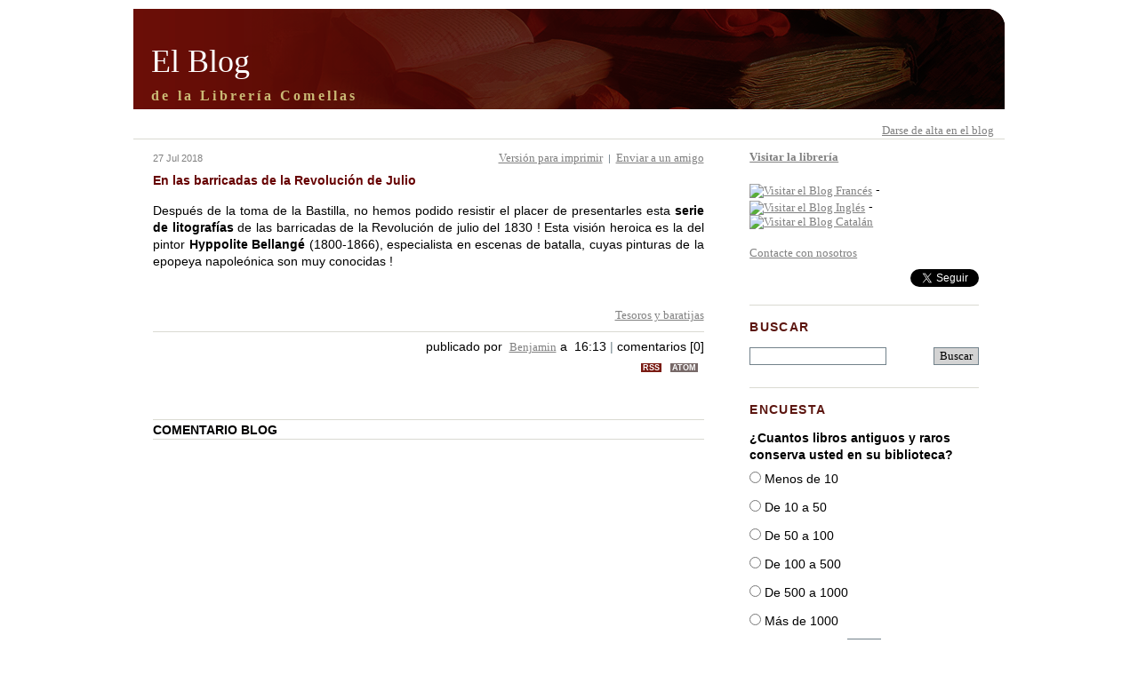

--- FILE ---
content_type: text/html
request_url: https://www.livres-rares.com/espanol/blog/blog_comment.asp?bi=72&m=9&y=2023&d=1&s=category&
body_size: 33392
content:
<!DOCTYPE html PUBLIC "-//W3C//DTD XHTML 1.0 Transitional//EN" "http://www.w3.org/TR/xhtml1/DTD/xhtml1-transitional.dtd">
<html xmlns="http://www.w3.org/1999/xhtml">
<head>
<title>El Blog</title>
<meta http-equiv="Content-Type" content="text/html; charset=utf-8" />
<meta http-equiv="X-UA-Compatible" content="IE=edge" />
<meta name="viewport" content="width=device-width, initial-scale=1.0, maximum-scale=1, user-scalable=0" />
<meta name="Description" content="de la Librería Comellas" />
<meta name="KeyWords" content="blog, weblog" />
<meta http-equiv="Cache-Control" content="no-cache" />
<meta http-equiv="Pragma" content="no-cache" />
<script language="javascript" type="text/javascript">
<!-- 
function CheckFormSearch(){
if (document.form_ricerca.rc.value==""){
alert("Necesita escribir por lo menos una palabra en la búsqueda.");
return false;
}
return true;
}

function openWin(theURL,winName,features) {
  	window.open(theURL,winName,features);
}


		function height(){
			co1 = document.getElementById('column').offsetHeight;
			co2 = document.getElementById('content').offsetHeight;
			if (co2 > co1) {
				heightok = co2;
			}
			else {
				heightok = co1;
			}
			document.getElementById('column').style.height = heightok + 'px';
			document.getElementById('content').style.height = heightok + 'px';
		}
	
// -->
</script>
<link href="/espanol/shop/plugins/bootstrap/bootstrap.min.css" rel="stylesheet" type="text/css" />
<link href="css.asp?id=css_layout_right" rel="stylesheet" type="text/css" />
<link href="css.asp?id=css_common" rel="stylesheet" type="text/css" /><script language="javascript" type="text/javascript">
<!--
function storeCaret (textEl) {
	if (textEl.createTextRange) {
		textEl.caretPos = document.selection.createRange().duplicate();
	}
}

function insertAtCaret (textEl, text) {
	if (textEl.createTextRange && textEl.caretPos) {
		// MSIE
		var caretPos = textEl.caretPos;
		caretPos.text =
			caretPos.text.charAt(caretPos.text.length - 1) == ' ' ?
			text + ' ' : text;
	} else if(textEl.selectionStart && textEl.setSelectionRange) {
		// Mozilla 1.3+
		var val = textEl.value;
		var cpos = textEl.selectionStart;
		var fpos = cpos + text.length;

		var before = val.substr(0,cpos);
		var after = val.substr(cpos, val.length);
		var aspace = after.charAt(0) == ' ' ? "" : " ";
		var bspace = before.charAt(before.length) == ' ' ? "" : " ";

		textEl.value = before + bspace + text + aspace + after;
		textEl.setSelectionRange(fpos,fpos); // set cursor pos to end of text
		textEl.focus();
	} else {
		textEl.value  = textEl.value + text; // otherwise just append
	}

	return true;
}

// Function to add the font colours
function FontColour(code, field) {
	if (code != "") {
			insertAtCaret(field, ' ' + "[color=" + code + "]  [/color]" + ' ' );
	}
	field.focus();
}

// Function to add the font size
function FontSize(code, field) {
	if (code != "") {
			insertAtCaret(field, ' ' + "[size=" + code + "]  [/size]" + ' ' );
	}
	field.focus();
}

// Function to add the code for bold italic centre and underline
function AddMessageCode(code, field) {
	if (code != "") {
			insertAtCaret(field, ' ' + "[" + code + "]  [/" + code + "]" + ' ' );
	}
	field.focus();
}

//Function to add the URL, list and Email code
function AddCode(code, field) {

	//For the URL
	if ((code != "") && (code == "url")) {
		insertText = prompt("Escriba el texto que se mostrara para el enlace", "");
			
			if ((insertText != null) && (insertText != "") && (code == "url")){
				insertCode = prompt("Escriba la dirección URL para el enlace a", "http://");
					
					if ((insertCode != null) && (insertCode != "") && (insertCode != "http://")){
						insertAtCaret(field, ' ' + "[" + code + "=" + insertCode + "]" + insertText + "[/" + code + "]" + ' ' );
					}
			}
	}
	
	//For the email
	if ((code != "") && (code == "email")) {
		insertText = prompt("Escriba la dirección que se mostrara para la dirección del correo electrónico", "");
			
			if ((insertText != null) && (insertText != "")){
				insertCode = prompt("Escriba la dirección del correo elctrónico", "");
					
					if ((insertCode != null) && (insertCode != "")){
						insertAtCaret(field, ' ' + "[" + code + "=" + insertCode + "]" + insertText + "[/" + code + "]" + ' ' );
				}
			}
	}
	
	//For the image
	if ((code != "") && (code == "img")) {	
		insertCode = prompt("Escriba la dirección web de la imagen", "http://");
					
			if ((insertCode != null) && (insertCode != "")){
				insertAtCaret(field, ' ' + "[" + code + "]" + insertCode + "[/" + code + "]" + ' ' );
		}			
	}
	
	//For the list unorder code
	if ((code != "") && (code == "list")) {
			insertAtCaret(field, ' ' + "[list]\n[li]  [/li]\n[li]  [/li]\n[li]  [/li]\n[/list]" + ' ' );
	}
	field.focus();
	
	//For the list unorder code
	if ((code != "") && (code == "list=")) {
			insertAtCaret(field, ' ' + "[list=]\n[li]  [/li]\n[li]  [/li]\n[li]  [/li]\n[/list=]" + ' ' );
	}
	field.focus();
}

// Helpline messages
b_help = "Bold: [b]text[/b]";
i_help = "Italic: [i]text[/i]";
u_help = "Underline: [u]text[/u]";
h_help = "Insert URL: [url=http://url]URL text[/url]";
e_help = "Insert Email: [email=youremail@yourdomain]Email text[/email]";
c_help = "Centered text: [center]text[/center]";
l_help = "List: [list][li]text[/li][/list]";
o_help = "Ordered list: [list=][li]text[/li][/list]";
p_help = "Insert image: [img]http://image_url[/img]";
s_help = "Font color: [color=red]text[/color] Tip: you can also use color=#FF0000";
f_help = "Font size: [size=3]text[/size] Tip: you can also use size=small";
q_help = "Quote: [blockquote]text[/blockquote]";

//-->
</script>
<script language="javascript" type="text/javascript">
<!--
function CheckForm(){
if (document.formcommenti.nome.value==""){
alert(" Es necesario escribir el nombre del autor.");
return false;
}
if (document.formcommenti.email.value!=""){
		if (document.formcommenti.email.value.indexOf("@")==-1){
			alert("ATENCIÓN! La dirección de correo electrónico entrada es incorrecta.");
			return false;
		}	
	    if (document.formcommenti.email.value.indexOf(".")==-1){
			alert("ATENCIÓN! La dirección de correo electrónico entrada es incorrecta.");
			return false;
		}	
	}
if (document.formcommenti.commento.value==""){
alert("Es necesario escribir un texto.");
return false;
}
if (document.formcommenti.url.value!=""){
		if (document.formcommenti.url.value.indexOf("http://")==-1){
			alert("WARNING! The url entered is incorrect ( http:// is required ).");
			return false;
		}	
}
return true;
}

// funzione per calcolare il numero di caratteri rimanenti per la scrittura del messaggio
function MessageCharCount(info, n, max) {

  Lunghezza = info.value.length;
  if (Lunghezza > max ) {
    info.value = info.value.substring(0,max);
  }
  n.value = max - info.value.length;    
}

// Shows the help messages in the helpline window
function helpline(help) {
	document.formcommenti.helpbox.value = eval(help + "_help");
}

// code from Giovy (www.giovannibarbieri.com - giovy@giovannibarbieri.com)
function saveLogin(nome,email,url,valueusr,valueemail,valueurl,days) {
  if (document.formcommenti.savelogin.checked == true) {
    var time = new Date(Date.parse(Date()) + 86400000*days);
    document.cookie = nome + "=" + escape(valueusr) + "; expires=" + time.toUTCString();
    document.cookie = email + "=" + escape(valueemail) + "; expires=" + time.toUTCString();
	document.cookie = url + "=" + escape(valueurl) + "; expires=" + time.toUTCString();
  } else {
    document.cookie = nome + "=" + "" + "; expires=Thu,01-Jan-70 00:00:01 UTC";
    document.cookie = email + "=" + "" + "; expires=Thu,01-Jan-70 00:00:01 UTC";
	document.cookie = url + "=" + "" + "; expires=Thu,01-Jan-70 00:00:01 UTC";
  }
}

function getCookie(nome) {
  var arg = nome + "=";
  var alen = arg.length;
  var clen = document.cookie.length;
  var i = 0;
  while (i < clen) {
    var j = i + alen;
    if (document.cookie.substring(i, j) == arg) {
      var endstr = document.cookie.indexOf(";", j);
      if (endstr == -1) endstr = document.cookie.length;
      return unescape(document.cookie.substring(j, endstr));
    }
    i = document.cookie.indexOf(" ", i) + 1;
    if (i == 0) break;
  }
  return "";
}

function getLogin(nome,email,url) {
  if (getCookie(nome) != "undefined" && getCookie(nome) != "") {
    document.formcommenti.nome.value = getCookie(nome);
    document.formcommenti.email.value = getCookie(email);
	document.formcommenti.url.value = getCookie(url);
    document.formcommenti.savelogin.checked = true;
  }
}

// preview comment
function OpenPreviewWindow(targetPage, formName){
	now = new Date  
   	openWin('','preview','toolbar=0,location=0,status=0,menubar=0,scrollbars=1,resizable=1,width=500,height=300,left=0,top=0')
   	formName.action = targetPage + "?ID=" + now.getTime();	
	formName.target = "preview";
	formName.submit();
}
//-->
</script>
</head>
<body">
<div id="pagewidth">
	<div id="header">
    <div id="header_table">
       <div id="header_title">
          <h1>El Blog</h1>
          <div class="title">de la Librería Comellas</div>
       </div>
       <div id="header_menu">
   <div id="header_menu_left">
      
   </div>
   <div id="header_menu_right">
	 <a href='../shop/shopcustadminlogin.asp'>Darse de alta en el blog</a>&nbsp;&nbsp;&nbsp;	 
     <span id="navigateopt_wrapper"><a href="#column">Opciones de navegación</a>&nbsp;&nbsp;&nbsp;</span>
   </div>
</div>
    </div>
	</div>
	<div id="outer" >
 		<div id="inner">
<div id="content">
      <div id="content_table">

         <div class="content_table_row">
            <div class="content_table_header">
               <div class="date">27 Jul 2018
               <div class="right_float">
		         <span class="blog_headeroptions">
          <a href="javascript:openWin('print.asp?bi=72','print','toolbar=1,location=0,status=0,menubar=1,scrollbars=1,resizable=1,width=600,height=400,top=0,left=0')">Versión para imprimir</a>
		  &nbsp;<span class="green">|</span>&nbsp;
		  <a href="javascript:openWin('send_blog.asp?bi=72','send','toolbar=0,location=0,status=0,menubar=0,scrollbars=1,resizable=0,width=420,height=400,top=0,left=0')">Enviar a un amigo</a>
                 </span>
               </div>
               </div>
            </div>
         </div>
		  
         <div class="content_table_row">
            <div class="content_table_title">
               En las barricadas de la Revolución de Julio
            </div>
         </div>
         <div class="content_table_row">
            <div align="justify"> 
              Después de la toma de la Bastilla, no hemos podido resistir el placer de presentarles esta <b>serie de litografías</b> de las barricadas de la Revolución de julio del 1830 ! Esta visión heroica es la del pintor <b>Hyppolite Bellangé</b> (1800-1866), especialista en escenas de batalla, cuyas pinturas de la epopeya napoleónica son muy conocidas !<br /><br /><center>    <img src="https://www.livres-rares.com/images/blog/98181.jpg" border="0" alt="" width="600" />   <center><br />
            </div>
         </div>
         <div class="content_table_row">
            <div class="right_align">
		  	<a href="index.asp?ci=1&amp;s=category" title="escogidas al azar en nuestro inventario">Tesoros y baratijas</a>
            </div>
         </div>
         <div class="content_table_row">
            <div class="hrgreen"><img src="" width="1" height="1" alt="" /></div>
         </div>
         <div class="content_table_row">
            <div class="right_align">
		  publicado por <b>&nbsp;<a href="mailto:benjamin@li???s-rares.com" >Benjamin</a></b>&nbsp;a&nbsp;
		   16:13<span class="green"> | </span>comentarios [0]<div class="list" style="text-align:right;"><a href="RSS2.asp?action=comment&bi=72" target="_blank" title="COMENTARIO BLOG - RSS 2.0 Feed" class="rssButton">RSS</a>&nbsp;<a href="ATOM.asp?action=comment&bi=72" target="_blank" title="COMENTARIO BLOG - ATOM 0.3 Feed" class="atomButton">ATOM</a></div>
            </div>
         </div>
      </div>



	   
	        <br />
            <br />
        <div id="content_table">
           <div class="content_table_row">
              <div class="left_align">
            
            <div class="hrgreen"><img src="" width="1" height="1" alt="" /></div>
				<b>COMENTARIO BLOG</b>
       
			<div class="hrgreen"><img src="" width="1" height="1" alt="" /></div>

			
              </div>
           </div>
        </div>
	
</div>
<div id="column"><div class="side_wrapper">   <div class="content_table_row">      <span style="float: left;">	  <a href="../../espanol/Defaultesp.asp"><b>Visitar la librería</b></a><br /><br /><a href="../../francais/blog/index.asp"><img src="../../images/drapeaux/france1.gif" title="Visitar el Blog Francés"></a> - <a href="../../english/blog/index.asp"><img src="../../images/drapeaux/grandeb1.gif" title="Visitar el Blog Inglés"></a> - <a href="../../catala/blog/index.asp"><img src="../../images/drapeaux/catalog1.gif" title="Visitar el Blog Catalán"></a> <br /><br /><a href="mailto:info@livres-rares.com">Contacte con nosotros</a>	  </span>	  <span style="float: right; text-align: right;">	<div id="fb-root"></div>	<script>(function(d, s, id) {	  var js, fjs = d.getElementsByTagName(s)[0];	  if (d.getElementById(id)) return;	  js = d.createElement(s); js.id = id;	  js.src = "//connect.facebook.net/es_ES/all.js#xfbml=1";	  fjs.parentNode.insertBefore(js, fjs);	}(document, 'script', 'facebook-jssdk'));</script><div class="fb-like" style='padding-bottom: 10px; padding-right: 8px; width: 45px; overflow:hidden;' data-href="https://www.facebook.com/LibrosRarosCom" data-send="false" data-layout="button_count" data-width="45" data-show-faces="true" data-font="tahoma"></div><br><a href="https://twitter.com/LibrosRarosCom" class="twitter-follow-button" data-show-count="false" data-lang="es" data-show-screen-name="false">Seguir a @LibrosRarosCom</a><script>!function(d,s,id){var js,fjs=d.getElementsByTagName(s)[0],p=/^http:/.test(d.location)?'http':'https';if(!d.getElementById(id)){js=d.createElement(s);js.id=id;js.src=p+'://platform.twitter.com/widgets.js';fjs.parentNode.insertBefore(js,fjs);}}(document, 'script', 'twitter-wjs');</script>	  </span>   </div></div>
<form action="index.asp" method="get" name="form_ricerca" onsubmit="return CheckFormSearch();">
<div class="side_wrapper">
   <div class="content_table_row sidetitle">BUSCAR</div>
   <div class="content_table_row">
      <div class="left_align left_float"><input name="rc" type="text" class="form" size="20" /></div>
      <div class="right_align right_float"><input name="s" type="hidden" value="search" /><input type="submit" name="s3" value="Buscar" class="form" /></div>
   </div>
</div>
</form>

<div class="side_wrapper">
   <div class="content_table_row sidetitle">ENCUESTA</div>
   <div class="content_table_row">

  <form method="post" action="poll_details.asp" target="poll" onsubmit="window.open('', 'poll', 'toolbar=0,location=0,status=0,menubar=0,scrollbars=1,resizable=0,width=400,height=330,top=0,left=0')">
    <div class="side_wrapper_inner">
       <div class="content_table_row">
          <b>¿Cuantos libros antiguos y raros conserva usted en su biblioteca?</b>
       </div>
<div class="content_table_row"><div class="left_align"><input type="radio" name="PollVote" value="Votes_1" />	Menos de 10</div></div><div class="content_table_row"><div class="left_align"><input type="radio" name="PollVote" value="Votes_2" />	De 10 a 50</div></div><div class="content_table_row"><div class="left_align"><input type="radio" name="PollVote" value="Votes_3" />	De 50 a 100</div></div><div class="content_table_row"><div class="left_align"><input type="radio" name="PollVote" value="Votes_4" />	De 100 a 500</div></div><div class="content_table_row"><div class="left_align"><input type="radio" name="PollVote" value="Votes_5" />	De 500 a 1000</div></div><div class="content_table_row"><div class="left_align"><input type="radio" name="PollVote" value="Votes_6" />	Más de 1000</div></div>
       <div class="content_table_row">
          <div style="text-align: center""">
         
           <input type="hidden" name="PollId" value="2" />
           <input type="submit" value="Vote" name="s2" class="form" />
        
          </div>
       </div>
       <div class="content_table_row">
          <div style="text-align: center""">
             <a href="javascript:openWin('poll_details.asp?PollId=2','poll','toolbar=0,location=0,status=0,menubar=0,scrollbars=1,resizable=0,width=400,height=330,top=0,left=0')">Ver resultados</a>
          </div>
       </div>
    </div>
  </form>

   </div>
</div>

<div class="side_wrapper">
   <div class="content_table_row sidetitle">CATEGORÍAS</div>
   <div class="content_table_row">
      <div class="left_align">
	
		<div class="list">
			<a href="index.asp?ci=15&amp;s=category" title="Desafíos contemporáneos para libros antiguos: artículos para reflexionar">Bibliofília 2.0</a>&nbsp;[ <b>2</b> ]
			&nbsp;<a href="RSS2.asp?action=category&amp;ci=15" target="_blank" title="Categorías - RSS 2.0 Feed" class="rssButton">RSS</a>&nbsp;<a href="ATOM.asp?action=category&amp;ci=15" target="_blank" title="Categorías - ATOM 0.3 Feed" class="atomButton">ATOM</a>
		</div>
		
		<div class="list">
			<a href="index.asp?ci=14&amp;s=category" title="Intercambios bibliofílicos en épocas de confinamiento">El Amor (a los libros) en tiempos de COVID-19</a>&nbsp;[ <b>6</b> ]
			&nbsp;<a href="RSS2.asp?action=category&amp;ci=14" target="_blank" title="Categorías - RSS 2.0 Feed" class="rssButton">RSS</a>&nbsp;<a href="ATOM.asp?action=category&amp;ci=14" target="_blank" title="Categorías - ATOM 0.3 Feed" class="atomButton">ATOM</a>
		</div>
		
		<div class="list">
			<a href="index.asp?ci=8&amp;s=category" title="Misterios de libros sin resolver">Enigma Bibliographica</a>&nbsp;[ <b>1</b> ]
			&nbsp;<a href="RSS2.asp?action=category&amp;ci=8" target="_blank" title="Categorías - RSS 2.0 Feed" class="rssButton">RSS</a>&nbsp;<a href="ATOM.asp?action=category&amp;ci=8" target="_blank" title="Categorías - ATOM 0.3 Feed" class="atomButton">ATOM</a>
		</div>
		
		<div class="list">
			<a href="index.asp?ci=10&amp;s=category" title="Figuras destacadas del mundo del libro raro">Retratos</a>&nbsp;[ <b>4</b> ]
			&nbsp;<a href="RSS2.asp?action=category&amp;ci=10" target="_blank" title="Categorías - RSS 2.0 Feed" class="rssButton">RSS</a>&nbsp;<a href="ATOM.asp?action=category&amp;ci=10" target="_blank" title="Categorías - ATOM 0.3 Feed" class="atomButton">ATOM</a>
		</div>
		
		<div class="list">
			Series&nbsp;[ 0 ]
			
			&nbsp;<a href="RSS2.asp?action=category&amp;ci=9" target="_blank" title="Categorías - RSS 2.0 Feed" class="rssButton">RSS</a>&nbsp;<a href="ATOM.asp?action=category&amp;ci=9" target="_blank" title="Categorías - ATOM 0.3 Feed" class="atomButton">ATOM</a>
		</div>
		
<div class="left">&nbsp;&nbsp;&nbsp;&nbsp;<a href="index.asp?ci=13&amp;s=category" title="View all posts filed under Cabinet de Curiosités">Cabinet de Curiosités</a>&nbsp;&nbsp;[ <b>1</b> ]&nbsp;<a href="RSS2.asp?action=category&amp;ci=13" target="_blank" title="Categorías - RSS 2.0 Feed" class="rssButton">RSS</a>&nbsp;<a href="ATOM.asp?action=category&amp;ci=13" target="_blank" title="Categorías - ATO 0.3 Feed" class="atomButton">ATOM</a>
</div>
<div class="left">&nbsp;&nbsp;&nbsp;&nbsp;<a href="index.asp?ci=12&amp;s=category" title="View all posts filed under Falta en WorldCat">Falta en WorldCat</a>&nbsp;&nbsp;[ <b>1</b> ]&nbsp;<a href="RSS2.asp?action=category&amp;ci=12" target="_blank" title="Categorías - RSS 2.0 Feed" class="rssButton">RSS</a>&nbsp;<a href="ATOM.asp?action=category&amp;ci=12" target="_blank" title="Categorías - ATO 0.3 Feed" class="atomButton">ATOM</a>
</div>
<div class="left">&nbsp;&nbsp;&nbsp;&nbsp;<a href="index.asp?ci=11&amp;s=category" title="View all posts filed under Grandes impresores">Grandes impresores</a>&nbsp;&nbsp;[ <b>5</b> ]&nbsp;<a href="RSS2.asp?action=category&amp;ci=11" target="_blank" title="Categorías - RSS 2.0 Feed" class="rssButton">RSS</a>&nbsp;<a href="ATOM.asp?action=category&amp;ci=11" target="_blank" title="Categorías - ATO 0.3 Feed" class="atomButton">ATOM</a>
</div>
		<div class="list">
			<a href="index.asp?ci=1&amp;s=category" title="escogidas al azar en nuestro inventario">Tesoros y baratijas</a>&nbsp;[ <b>55</b> ]
			&nbsp;<a href="RSS2.asp?action=category&amp;ci=1" target="_blank" title="Categorías - RSS 2.0 Feed" class="rssButton">RSS</a>&nbsp;<a href="ATOM.asp?action=category&amp;ci=1" target="_blank" title="Categorías - ATOM 0.3 Feed" class="atomButton">ATOM</a>
		</div>
		
      </div>
   </div>
</div>

<div class="side_wrapper">
   <div class="content_table_row sidetitle">ENTRADAS RECIENTES</div>
   <div class="content_table_row">
		
			<div class="list">
				<a href="blog_comment.asp?bi=86&amp;m=9&amp;y=2023&amp;d=1&amp;s=&amp;title=Los+viajeros+de+la+Historia%3A+o+cuando+Napole%C3%B3n+se+sienta+en+tu+maleta">Los viajeros de la Historia: o cuando Napoleón se sienta en tu maleta</a>
			</div>
		
			<div class="list">
				<a href="blog_comment.asp?bi=85&amp;m=9&amp;y=2023&amp;d=1&amp;s=&amp;title=Agosto+en+Sotheran%E2%80%99s+y+Comellas+Rare+Books%3A+una+operaci%C3%B3n+a+libro+abierto">Agosto en Sotheran’s y Comellas Rare Books: una operación a libro abierto</a>
			</div>
		
			<div class="list">
				<a href="blog_comment.asp?bi=84&amp;m=9&amp;y=2023&amp;d=1&amp;s=&amp;title=En+la+pista+del+verdadero+origen+de+Crist%C3%B3bal+Col%C3%B3n%E2%80%A6">En la pista del verdadero origen de Cristóbal Colón…</a>
			</div>
		
			<div class="list">
				<a href="blog_comment.asp?bi=83&amp;m=9&amp;y=2023&amp;d=1&amp;s=&amp;title=Las+50+entregas+de+la+%26quot%3BEncyclop%C3%A9die+des+Voyages%26quot%3B+">Las 50 entregas de la &quot;Encyclopédie des Voyages&quot; </a>
			</div>
		
			<div class="list">
				<a href="blog_comment.asp?bi=82&amp;m=9&amp;y=2023&amp;d=1&amp;s=&amp;title=Las+cartas+de+El%C3%A9onore">Las cartas de Eléonore</a>
			</div>
		
			<div class="list">
				<a href="blog_comment.asp?bi=81&amp;m=9&amp;y=2023&amp;d=1&amp;s=&amp;title=Inteligencia+Artificial+y+Libros+Antiguos">Inteligencia Artificial y Libros Antiguos</a>
			</div>
		
			<div class="list">
				<a href="blog_comment.asp?bi=80&amp;m=9&amp;y=2023&amp;d=1&amp;s=&amp;title=%C2%BFPuede+el+libro+antiguo+ser+una+inversi%C3%B3n%3F">¿Puede el libro antiguo ser una inversión?</a>
			</div>
		
			<div class="list">
				<a href="blog_comment.asp?bi=79&amp;m=9&amp;y=2023&amp;d=1&amp;s=&amp;title=C%C3%B3mo+llegaste+a+ser+un%28a%29+bibli%C3%B3filo%28a%29%3F">Cómo llegaste a ser un(a) bibliófilo(a)?</a>
			</div>
		
   </div>
   <div class="content_table_row">
      <div class="left_align">
	<a href="RSS2.asp?action=recent&amp;top=8" target="_blank" title="Entradas recientes - RSS 2.0 Feed" class="rssButton">RSS</a>&nbsp;<a href="ATOM.asp?action=recent&amp;top=8" target="_blank" title="Entradas recientes - ATOM 0.3 Feed" class="atomButton">ATOM</a>
	
      </div>
   </div>
</div>
<br />

<div class="side_wrapper">
   <div class="content_table_row sidetitle">ÚLTIMOS COMENTARIOS</div>
   <div class="content_table_row">
	 
			<div class="list">
			<a href="blog_comment.asp?bi=85
			&amp;m=9&amp;y=2023&amp;d=1&amp;s=
			&amp;title=Agosto+en+Sotheran%E2%80%99s+y+Comellas+Rare+Books%3A+una+operaci%C3%B3n+a+libro+abierto#32">
			Agosto en Sotheran’s y Comellas Rare Books: una operación a libro abierto
			</a>
			
			<br />por :  JULIEN
			</div> 
			 
			<div class="list">
			<a href="blog_comment.asp?bi=85
			&amp;m=9&amp;y=2023&amp;d=1&amp;s=
			&amp;title=Agosto+en+Sotheran%E2%80%99s+y+Comellas+Rare+Books%3A+una+operaci%C3%B3n+a+libro+abierto#31">
			Agosto en Sotheran’s y Comellas Rare Books: una operación a libro abierto
			</a>
			
			<br />por :  SATIE (E.)
			</div> 
			 
			<div class="list">
			<a href="blog_comment.asp?bi=81
			&amp;m=9&amp;y=2023&amp;d=1&amp;s=
			&amp;title=Inteligencia+Artificial+y+Libros+Antiguos#30">
			Inteligencia Artificial y Libros Antiguos
			</a>
			
			<br />por :  JULIEN
			</div> 
			 
			<div class="list">
			<a href="blog_comment.asp?bi=81
			&amp;m=9&amp;y=2023&amp;d=1&amp;s=
			&amp;title=Inteligencia+Artificial+y+Libros+Antiguos#29">
			Inteligencia Artificial y Libros Antiguos
			</a>
			
			<br />por :  PARACELSE
			</div> 
			 
			<div class="list">
			<a href="blog_comment.asp?bi=80
			&amp;m=9&amp;y=2023&amp;d=1&amp;s=
			&amp;title=%C2%BFPuede+el+libro+antiguo+ser+una+inversi%C3%B3n%3F#28">
			¿Puede el libro antiguo ser una inversión?
			</a>
			
			<br />por :  JULIEN
			</div> 
			 
			<div class="list">
			<a href="blog_comment.asp?bi=80
			&amp;m=9&amp;y=2023&amp;d=1&amp;s=
			&amp;title=%C2%BFPuede+el+libro+antiguo+ser+una+inversi%C3%B3n%3F#27">
			¿Puede el libro antiguo ser una inversión?
			</a>
			
			<br />por :  SAPPHO
			</div> 
			 
			<div class="list">
			<a href="blog_comment.asp?bi=80
			&amp;m=9&amp;y=2023&amp;d=1&amp;s=
			&amp;title=%C2%BFPuede+el+libro+antiguo+ser+una+inversi%C3%B3n%3F#26">
			¿Puede el libro antiguo ser una inversión?
			</a>
			
			<br />por :  BURTON (ROBERT)
			</div> 
			 
			<div class="list">
			<a href="blog_comment.asp?bi=78
			&amp;m=9&amp;y=2023&amp;d=1&amp;s=
			&amp;title=%C2%BFTe+gusta+ense%C3%B1ar+tu+colecci%C3%B3n+de+libros%3F+#25">
			¿Te gusta enseñar tu colección de libros? 
			</a>
			
			<br />por :  SAPPHO
			</div> 
			 
			<div class="list">
			<a href="blog_comment.asp?bi=75
			&amp;m=9&amp;y=2023&amp;d=1&amp;s=
			&amp;title=%C2%BFLees+tus+libros+antiguos%3F#24">
			¿Lees tus libros antiguos?
			</a>
			
			<br />por :  SAPPHO
			</div> 
			 
			<div class="list">
			<a href="blog_comment.asp?bi=77
			&amp;m=9&amp;y=2023&amp;d=1&amp;s=
			&amp;title=Una+caza+de+huevos+de+Pascua+para+bibli%C3%B3filos#23">
			Una caza de huevos de Pascua para bibliófilos
			</a>
			
			<br />por :  JULIEN
			</div> 
			<div class="list"><a href="RSS2.asp?action=comment" target="_blank" title="Últimos comentarios - RSS 2.0 Feed" class="rssButton">RSS</a>&nbsp;<a href="ATOM.asp?action=comment" target="_blank" title="Últimos comentarios - ATOM 0.3 Feed" class="atomButton">ATOM</a></div> 
   </div>
</div>
<br />

<div class="side_wrapper">
<form method="get" action="index.asp">
   <div class="content_table_row sidetitle">ARCHIVO BLOG</div>
   <div class="content_table_row">
      <div class="left_align">
         <a href="RSS2.asp?action=full" target="_blank" title="Archivo completo - RSS 2.0 Feed" class="rssButton">RSS</a>&nbsp;<a href="ATOM.asp?action=full" target="_blank" title="Archivo completo - ATOM 0.3 Feed" class="atomButton">ATOM</a>&nbsp;&nbsp;<a href="index.asp?s=archive">Archivo completo</a>
      </div>
   </div>
   <div class="content_table_row">
      <span class="table_column">
		    <select name="m" class="form">
               
                  <option value="1">Ene</option>
               
                  <option value="2">Feb</option>
               
                  <option value="3">Mar</option>
               
                  <option value="4">Abr</option>
               
                  <option value="5">May</option>
               
                  <option value="6">Jun</option>
               
                  <option value="7">Jul</option>
               
                  <option value="8">Ago</option>
               
                  <option value="9" selected="selected">Sep</option>
               
                  <option value="10">Oct</option>
               
                  <option value="11">Nov</option>
               
                  <option value="12">Dic</option>
               
            </select> 
      </span>
      <span class="table_column">
		    <select name="y" class="form">
			   
                  <option >2003</option>
			   
                  <option >2004</option>
			   
                  <option >2005</option>
			   
                  <option >2006</option>
			   
                  <option >2007</option>
			   
                  <option >2008</option>
			   
                  <option >2009</option>
			   
                  <option >2010</option>
			   
                  <option >2011</option>
			   
                  <option >2012</option>
			   
                  <option >2013</option>
			   
                  <option >2014</option>
			   
                  <option >2015</option>
			   
                  <option >2016</option>
			   
                  <option >2017</option>
			   
                  <option >2018</option>
			   
                  <option >2019</option>
			   
                  <option >2020</option>
			   
                  <option >2021</option>
			   
                  <option >2022</option>
			   
                  <option >2023</option>
			   
                  <option >2024</option>
			   
                  <option >2025</option>
			   
                  <option >2026</option>
			   
                  <option >2027</option>
			   
                  <option >2028</option>
			   
                  <option >2029</option>
			   
                  <option >2030</option>
			   
                  <option >2031</option>
			   
                  <option >2032</option>
			   
                  <option >2033</option>
			   
                  <option >2034</option>
			   
                  <option >2035</option>
			   
                  <option >2036</option>
			   
                  <option >2037</option>
			   
                  <option >2038</option>
			   
                  <option >2039</option>
			   
                  <option >2040</option>
			   
                  <option >2041</option>
			   
                  <option >2042</option>
			   
                  <option >2043</option>
			   
                  <option >2044</option>
			   
                  <option >2045</option>
			   
                  <option >2046</option>
			   
                  <option >2047</option>
			   
                  <option >2048</option>
			   
                  <option >2049</option>
			   
                  <option >2050</option>
			   
            </select> 
      </span>
      <span class="table_column">
		 	<input name="s" type="hidden" value="month" />	
			<input type="submit" name="s1" value="ir" class="form" /
      </span>
   </div>
   <br />
</form>
<div class="content_table_row">
   <div align="left"><a href="index.asp?m=1&amp;y=2026&amp;s=month">Mes actual</a></div><br />
</div>
</div>

<div class="side_wrapper">
   <div class="content_table_row sidetitle">CONTADOR</div>
   <div class="content_table_row">
      <div class="left_align" style="color:grey;">
Visitantes&nbsp;&nbsp;&nbsp;&nbsp;<b>1438697</b><br />Usuarios conectados <b>96</b>
      </div>
   </div>
</div>
<br />
</div>

		<br /><br />
		<div class="clr"></div>
		<!-- close inner and outer -->
		</div>
	</div>

	<div id="footer">
    	<center>
    	    © 1999-2025 Llibreria Antiquària Comellas - Rambla de Catalunya, 15 - 4° · 08007 · Barcelona · España<br>
tel. +34 93 412 11 66 - <a style="color:#333" href="mailto:info@livres-rares.com" target="_blank">info@livres-rares.com</a> <br/></center>
		
			0,44 seconds
		</div>
        	<div  style="background-color:#5c1610; height:15px;"></div>

	</div>
	<!-- close pagewidth -->
</div>
<!-- LiveZilla Tracking Code (ALWAYS PLACE IN BODY ELEMENT) --><div id="livezilla_tracking" style="display:none"></div><script type="text/javascript">
var script = document.createElement("script");script.async=true;script.type="text/javascript";var src = "https://www.livres-rares.com/chat/server.php?acid=78106&request=track&output=jcrpt&nse="+Math.random();setTimeout("script.src=src;document.getElementById('livezilla_tracking').appendChild(script)",1);</script><noscript><img src="https://www.livres-rares.com/chat/server.php?acid=78106&amp;request=track&amp;output=nojcrpt" width="0" height="0" style="visibility:hidden;" alt=""></noscript><!-- http://www.LiveZilla.net Tracking Code -->

<!-- Keep-Alive Sessions for ASP BYZ177 (V01/11-JUN-2012) For support and more information visit http://www.bigyellowzone.com or http://www.bigyellowkey.com -->
<div id="byz_kpa_dummy_session_element"></div>
<script type="text/javascript">
var byz_kpa_debug=false;
var byz_kpa_server_page='/byz_kpa_ping.asp';
var byz_kpa_interval_seconds=300;
var byz_kpa_still_alive_message='';
var byz_kpa_session_expired_message='';
var byk_kpa_wait_html='';
var byz_kpa_fatal_error_message='';
var byz_kpa_message_element_id='byz_kpa_dummy_session_element';
</script>
<script type="text/javascript" src="/byz_kpa_001.js"></script>

</body>
</html>

--- FILE ---
content_type: text/html
request_url: https://www.livres-rares.com/byz_kpa_ping.asp
body_size: -192
content:
638518791

--- FILE ---
content_type: text/css
request_url: https://www.livres-rares.com/espanol/blog/css.asp?id=css_layout_right
body_size: 1593
content:
html,body {
	padding: 0px; 
	margin: 0px;
}

#column {
/*	width:286px; */
	float:left; 
	position:relative; 
/*	margin-right:-286px; */
	background-color:white;
}

#outer { 
/*	border:solid #FFFFFF 0px; */
/*	border-right-width: 286px ;*/
    border: solid #fff 0px;
	border-right-style: solid; 
	width: auto; 
} 
 
#content { 
	float: left;
	width: 97%; 
	position: relative; 
	margin: 0 8px 0 12px; 
	text-align: center;
}

#header_table{
width: 100%;
display: block;
}
#header_title{
width: 100%;
display: block;
padding: 20px 0px 0px 20px;
}
#header_title h1{
color:#FFF;
}
#header_title .title{
color:#CAB975;
font-size:16px;
}
#header_menu{
width: 100%;
display: block;
padding-top: 20px;
text-align: right;
}
#header_menu_left{
float: left;
padding-left: 20px;
}
#header_menu_right{
}
#content_table { 
width: 95%; 
text-align: center;
display: block;
padding: 0px 10px
}
.content_table_row{
display: block;
padding-bottom: 5px;
clear: both;
}
.side_wrapper .content_table_row, .side_wrapper_inner .content_table_row{
display: block;
}
.content_table_title{
color: #660000;
text-align: left;
font-weight: bold;
padding-bottom: 10px;
}
.content_table_row img{
max-width: 95%;
}
.right_align{
text-align: right;
padding-bottom: 5px;
}
.left_align{
text-align: left;
padding-bottom: 5px;
}
.left_float{
float: left;
}
.right_float{
float: right;
}
.content_table_row label {
margin-bottom: 5px;
font-weight: 700;
}
.side_wrapper{
width: 90%;
padding-left: 0px;
padding-bottom: 10px;
display: block;
float: left;
}
.side_wrapper_inner{
width: 100%;
display: block;
float: left;
}
.table_column{
padding-right: 10px;
float: left;
}
#navigateopt_wrapper{
display: none;
padding-right: 10px;
padding-left: 5px;
float: right;
}

--- FILE ---
content_type: text/css
request_url: https://www.livres-rares.com/espanol/blog/css.asp?id=css_common
body_size: 8330
content:
body {
	font: 13px; 
	color: #000000;
	background: url(../../../images/fondo.jpg) repeat scroll center top;
font-family:&quot;Lucida Sans Unicode&quot;, &quot;Lucida Grande&quot;, sans-serif;	


}

#pagewidth { 
width:980px;
	margin: 0 auto;
		background-color:white;
		 -moz-border-radius: 0px 20px 0px 0px;
    -webkit-border-radius: 0px 20px 0px 0px;
    border-radius: 0px 20px 0px 0px;
	 -o-border-radius: 0px 20px 0px 0px;
   -ms-border-radius: 0px 20px 0px 0px;

}
@media (min-width: 1040px){
#pagewidth {
  width:980px;
}
#column {
width:286px;
margin-right:-286px;
}
#outer { 
border-right-width: 286px ;
} 
}
@media (min-width: 980px) and (max-width: 1040px){
#pagewidth {
  width:880px;
}
#column {
margin-left: auto;
margin-right: auto;
width: 40%;
float: none !important;
}
#navigateopt_wrapper{
display: block !important;
}
#content { 
float: none !important;
}
#outer { 
}
}
@media (min-width: 780px) and (max-width: 980px){
#pagewidth {
  width:680px;
}
#column {
margin-left: auto;
margin-right: auto;
width: 40%;
float: none !important;
}
#navigateopt_wrapper{
display: block !important;
}
#content { 
float: none !important;
}
#outer { 
}
}
@media (min-width: 580px) and (max-width: 780px){
#column {
margin-left: auto;
margin-right: auto;
width: 60%;
float: none !important;
}
#navigateopt_wrapper{
display: block !important;
}
.blog_headeroptions{
display: none !important;
}
#content { 
float: none !important;
}
#pagewidth {
  width:95%;
}
}
@media (min-width: 300px) and (max-width: 580px){
#column {
margin-left: auto;
margin-right: auto;
padding-left: 15px !important;
width: auto !important;
float: none !important;
}
#navigateopt_wrapper{
display: block !important;
}
.blog_headeroptions{
display: none !important;
}
#content { 
float: none !important;
}
#pagewidth {
  width:95%;
}
#header_title .title{
font-size:12px !important;
}
}
@media (max-width: 300px){
.blog_headeroptions{
display: none !important;
}
}


#header {
	width:100%;
	margin-bottom: 10px;
	background-color:#5c1610;
	background: url(images/header.png) no-repeat center top;
	margin-top:10px;
	margin-bottom: 12px; 
	border-bottom: #dadad2 1px solid;
	

}

#inner {
	margin:0px; 
	width:100%;
}

.clr {
	clear:both;
}
 
#footer {
	padding: 15px;
	text-align: center;
}


p, div {
	font:  13px;
	font-family:&quot;Lucida Sans Unicode&quot;, &quot;Lucida Grande&quot;, sans-serif;	
	line-height:19px;
	color: #000000;
}
td{
	font:  13px;
	font-family:&quot;Lucida Sans Unicode&quot;, &quot;Lucida Grande&quot;, sans-serif;	
	color: #000000;
}

h1 {
	font-family:  Georgia, Times New Roman, Times, serif; 
	color: #72828B;
}

a {
	font: 13px Georgia, Times New Roman, Times, serif; 
	text-decoration: underline;
	color: grey; 
}
a:hover {
	font: 13px Georgia, Times New Roman, Times, serif; 
	color: #660000; 
	text-decoration: none;
}
a:active {
	font: 13px Georgia, Times New Roman, Times, serif; 
	color: #660000;
}

.form  {
	font : 13px Georgia, Times New Roman, Times, serif;
	border-width : 1px;
	border-style : solid;
	border-color : #72828B;
}

.tablemenu  {
	
}

.tablemenuadmin  {
	border-width : 1px;
	border-style : solid;
	border-color : #72828B;
}

/* this class define the current day in the calendar in the case in which blogs are present*/
.back a {
	width: 100%;
}
.back a:link {
	font:  13px Georgia, Times New Roman, Times, serif; 
	color: #72828B; 
	text-decoration: none;  
	border-width : 1px;
	border-style : solid;
	border-color : #660000;
}
.back a:visited {
	font:  13px Georgia, Times New Roman, Times, serif; 
	color: #72828B; 
	text-decoration: none;  
	border-width : 1px;
	border-style : solid;
	border-color : #660000;
}
.back a:hover {
	font:  13px Georgia, Times New Roman, Times, serif; 
	color: #660000; 
	text-decoration: none ; 
	border-width : 1px;
	border-style : solid;border-color : #660000;
}
.back a:active {
	font:  13px Georgia, Times New Roman, Times, serif; 
	color: #72828B; 
	text-decoration: none;  
	border-width : 1px;
	border-style : solid;
	border-color : #660000;
}

/* this class define a general day in the calendar in the case in which blogs are present*/
.back2 a:link {
	font:  13px Georgia, Times New Roman, Times, serif; 
	color: #72828B; 
	text-decoration: underline;
}
.back2 a:visited {
	font:  13px Georgia, Times New Roman, Times, serif; 
	color: #72828B; 
	text-decoration: underline;
}
.back2 a:hover {
	font:  13px Georgia, Times New Roman, Times, serif; 
	color: #660000;
	text-decoration: none;
}
.back2 a:active {
	font:  13px Georgia, Times New Roman, Times, serif; 
	color: #72828B;
	text-decoration: underline;
}

.green {
	color: #72828B;
}

.arancio{
	color: #660000;
}

/* this class define a current day in the calendar in the case in which no blogs are present*/
.giornocorrente{
	color: #FFFFFF; 
	background : #72828B;
}

/* these classes simulate the tag hr in order to avoid problems with browser various from IE */
.hrgreen { 
	
	margin-bottom: 2px; 
	border-bottom: #dadad2 1px solid;
}
.hrarancio { 
	margin-top: 7px; 
	margin-bottom: 7px; 
	border-bottom: #660000 1px dashed;
}

.date {
	padding-right: 0px; 
	margin-top: 0px; 
	margin-bottom: -2px; 
	padding-bottom: 3px; 
	padding-top: 0px; 
	font-size:11px;
	font-weight:ligth;
	font-family:&quot;Lucida Sans Unicode&quot;, &quot;Lucida Grande&quot;, sans-serif;	
	text-align: left;
	color:grey;
}

/* this class define the title font of the box in the left menu */
.sidetitle {
	padding-right: 2px; 
	margin-top: 10px; 
	margin-bottom: 10px; 
	padding-bottom: 3px; 
	padding-top: 15px; 
	border-top:#dadad2 1px solid; 
	font-family:&quot;Lucida Sans Unicode&quot;, &quot;Lucida Grande&quot;, sans-serif;	
	font-size:14px;
	font-weight:bold;
	letter-spacing: 0.1em;
	color: #5c1610;
	text-align: left;
}

.title {
	font: bold 13px Georgia, Times New Roman, Times, serif; 
	letter-spacing: 0.2em;
	color: #72828B;
}


/* this class define the code view font ( edit file/edit box ) */
.code  {
	font : 14px Courier New, Courier, mono;
	border-width : 1px;
	border-style : solid;
	border-color : #72828B;
}


label {
	cursor: pointer;
}

pre  {
	font : 14px Courier New, Courier, mono;
	color: #000000;
	background : #FFFFFF;
}

acronym, abbr {
	cursor: help;
	border-bottom: 1px dashed #72828B;
	letter-spacing: .07em;
}

.poweredby {
	font: small-caps 10px Arial;
	letter-spacing: .07em;
}	
.poweredby a:link {
	font: small-caps 10px Arial;
	letter-spacing: .07em;
	color: #660000;
	text-decoration: underline;
}
.poweredby a:visited {
	font: small-caps 10px Arial;
	letter-spacing: .07em;
	color: #660000;
	text-decoration: underline;
}
.poweredby a:hover {
	font: small-caps 10px Arial;
	letter-spacing: .07em;
	color: #660000;
	text-decoration: none;
}
.poweredby a:active {
	font: small-caps 10px Arial;
	letter-spacing: .07em;
	color: #660000;
	text-decoration: underline;
}

.toolbar_over { 
	border-right: #FFFFFF thin; 
	border-top: #8E8E8E thin outset; 
	border-left: #8E8E8E thin outset; 
	border-bottom: #FFFFFF thin;
	background-color: #FFFFFF;
}
.toolbar_out {
	border-right: #8E8E8E thin inset;
	border-top: #FFFFFF thin outset; 
	border-left: #FFFFFF thin outset; 
	border-bottom: #8E8E8E thin inset;
	background-color: #e2e2e2;
}

blockquote  { 
   	font:  13px Georgia, Times New Roman, Times, serif; 
   	color: #000000; 
   	background : #FFFFFF; 
   	border-width : 1px; 
   	border-style : dashed; 
   	border-color : #72828B; 
   	padding: 5px;
}

/* rss */
.rssButton, a.rssButton:visited, a.rssButton:hover {
	padding:3px;
	padding: 0px 2px 0px 2px;
	font: bold 9px Arial, Helvetica, sans-serif;
	color: #fff;
	background-color:#7a1b13;
	text-decoration: none;
	margin: 1px;
}
/* atom */
.atomButton, a.atomButton:visited, a.atomButton:hover {

	padding: 0px 2px 0px 2px;
	font: bold 9px Arial, Helvetica, sans-serif;
	color: #fff;
	background-color:#776968;
	text-decoration: none;
	margin: 5px;
}

.list {
	margin:3px 2px 2px 2px;
	text-align: left;
	color: grey; 
}
button,html input[type='button'],input[type='reset'],input[type='submit'] {
background-color: lightgray !important;
color: black !important;
}
.register_btn{
padding-bottom:10px;
}
.blog_headeroptions{
display: block;
}